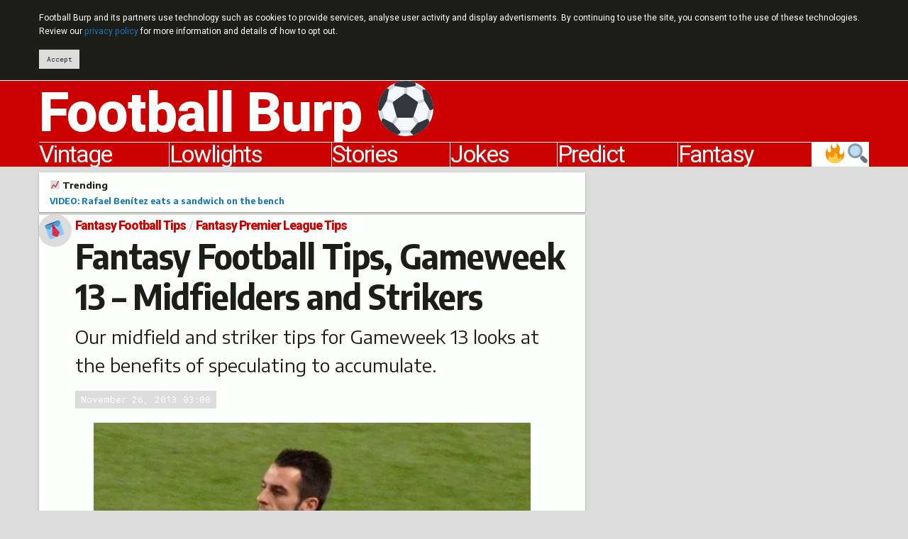

--- FILE ---
content_type: text/html; charset=UTF-8
request_url: https://footballburp.com/fantasy-football-tips/premier-league-fantasy-football/fantasy-football-tips-gameweek-13-midfielders-and-strikers/
body_size: 15684
content:
<!DOCTYPE html>
<html class="no-js" lang="en">
<head prefix="og: http://ogp.me/ns# fb: http://ogp.me/ns/fb# website: http://ogp.me/ns/website#">
<script async src="https://www.googletagmanager.com/gtag/js?id=UA-23791510-1"></script>
<script>
	window.dataLayer = window.dataLayer || [];
	function gtag(){dataLayer.push(arguments);}
	gtag('js', new Date());
	gtag('config', 'UA-23791510-1', {'site_speed_sample_rate': 100});
</script>
<meta charset="utf-8">
<meta http-equiv="x-ua-compatible" content="ie=edge">
<meta name="viewport" content="width=device-width, initial-scale=1.0">
<link rel="alternate" type="application/rss+xml" title="Football Burp feed" href="https://feeds.feedburner.com/FootballBurp">
<link rel="apple-touch-icon" sizes="180x180" href="https://i0.wp.com/footballburp.com/apple-touch-icon.png">
<link rel="icon" type="image/png" sizes="32x32" href="https://i0.wp.com/footballburp.com/favicon-32x32.png">
<link rel="icon" type="image/png" sizes="192x192" href="https://i0.wp.com/footballburp.com/android-chrome-192x192.png">
<link rel="icon" type="image/png" sizes="16x16" href="https://i0.wp.com/footballburp.com/favicon-16x16.png">
<link rel="manifest" href="https://footballburp.com/site.webmanifest">
<link rel="mask-icon" href="https://footballburp.com/safari-pinned-tab.svg" color="#cc0000">
<link rel="shortcut icon" href="https://footballburp.com/favicon.ico?v=1.1">
<meta name="apple-mobile-web-app-title" content="Football Burp">
<meta name="application-name" content="Football Burp">
<meta name="msapplication-TileColor" content="#cc0000">
<meta name="msapplication-TileImage" content="https://i0.wp.com/footballburp.com/mstile-144x144.png">
<meta name="theme-color" content="#cc0000">
<meta property="fb:page_id" content="119027001527995">
<meta name='robots' content='index, follow, max-image-preview:large, max-snippet:-1, max-video-preview:-1' />

	<!-- This site is optimized with the Yoast SEO plugin v23.5 - https://yoast.com/wordpress/plugins/seo/ -->
	<title>Fantasy Football Tips, Gameweek 13 – Midfielders and Strikers</title>
	<meta name="description" content="Our midfield and striker Fantasy Football tips for Gameweek 13 looks at the benefits of speculating to accumulate." />
	<link rel="canonical" href="https://footballburp.com/fantasy-football-tips/premier-league-fantasy-football/fantasy-football-tips-gameweek-13-midfielders-and-strikers/" />
	<meta property="og:locale" content="en_GB" />
	<meta property="og:type" content="article" />
	<meta property="og:title" content="Fantasy Football Tips, Gameweek 13 – Midfielders and Strikers" />
	<meta property="og:description" content="Our midfield and striker tips for Gameweek 13 looks at the benefits of speculating to accumulate." />
	<meta property="og:url" content="https://footballburp.com/fantasy-football-tips/premier-league-fantasy-football/fantasy-football-tips-gameweek-13-midfielders-and-strikers/" />
	<meta property="og:site_name" content="Football Burp" />
	<meta property="article:publisher" content="http://www.facebook.com/FootballBurp" />
	<meta property="article:published_time" content="2013-11-26T03:00:39+00:00" />
	<meta property="article:modified_time" content="2013-11-26T10:47:30+00:00" />
	<meta property="og:image" content="https://i0.wp.com/footballburp.com/wp-content/uploads/2013/11/alvaro-negredo.jpg?fit=640%2C535&ssl=1" />
	<meta property="og:image:width" content="640" />
	<meta property="og:image:height" content="535" />
	<meta property="og:image:type" content="image/jpeg" />
	<meta name="author" content="Jonny Abrams" />
	<meta name="twitter:card" content="summary_large_image" />
	<meta name="twitter:description" content="Our midfield and striker tips for Gameweek 13 looks at the benefits of speculating to accumulate." />
	<meta name="twitter:creator" content="@FootballBurp" />
	<meta name="twitter:site" content="@FootballBurp" />
	<meta name="twitter:label1" content="Written by" />
	<meta name="twitter:data1" content="Jonny Abrams" />
	<meta name="twitter:label2" content="Estimated reading time" />
	<meta name="twitter:data2" content="4 minutes" />
	<script type="application/ld+json" class="yoast-schema-graph">{"@context":"https://schema.org","@graph":[{"@type":"WebPage","@id":"https://footballburp.com/fantasy-football-tips/premier-league-fantasy-football/fantasy-football-tips-gameweek-13-midfielders-and-strikers/","url":"https://footballburp.com/fantasy-football-tips/premier-league-fantasy-football/fantasy-football-tips-gameweek-13-midfielders-and-strikers/","name":"Fantasy Football Tips, Gameweek 13 – Midfielders and Strikers","isPartOf":{"@id":"https://footballburp.com/#website"},"primaryImageOfPage":{"@id":"https://footballburp.com/fantasy-football-tips/premier-league-fantasy-football/fantasy-football-tips-gameweek-13-midfielders-and-strikers/#primaryimage"},"image":{"@id":"https://footballburp.com/fantasy-football-tips/premier-league-fantasy-football/fantasy-football-tips-gameweek-13-midfielders-and-strikers/#primaryimage"},"thumbnailUrl":"https://i0.wp.com/footballburp.com/wp-content/uploads/2013/11/alvaro-negredo.jpg?fit=640%2C535&ssl=1","datePublished":"2013-11-26T03:00:39+00:00","dateModified":"2013-11-26T10:47:30+00:00","author":{"@id":"https://footballburp.com/#/schema/person/5a5265ada485601b925ae01448e49593"},"description":"Our midfield and striker Fantasy Football tips for Gameweek 13 looks at the benefits of speculating to accumulate.","breadcrumb":{"@id":"https://footballburp.com/fantasy-football-tips/premier-league-fantasy-football/fantasy-football-tips-gameweek-13-midfielders-and-strikers/#breadcrumb"},"inLanguage":"en-GB","potentialAction":[{"@type":"ReadAction","target":["https://footballburp.com/fantasy-football-tips/premier-league-fantasy-football/fantasy-football-tips-gameweek-13-midfielders-and-strikers/"]}]},{"@type":"ImageObject","inLanguage":"en-GB","@id":"https://footballburp.com/fantasy-football-tips/premier-league-fantasy-football/fantasy-football-tips-gameweek-13-midfielders-and-strikers/#primaryimage","url":"https://i0.wp.com/footballburp.com/wp-content/uploads/2013/11/alvaro-negredo.jpg?fit=640%2C535&ssl=1","contentUrl":"https://i0.wp.com/footballburp.com/wp-content/uploads/2013/11/alvaro-negredo.jpg?fit=640%2C535&ssl=1","width":640,"height":535,"caption":"Álvaro Negredo... Yours for just £9.1m (Image: Leon Queeley)"},{"@type":"BreadcrumbList","@id":"https://footballburp.com/fantasy-football-tips/premier-league-fantasy-football/fantasy-football-tips-gameweek-13-midfielders-and-strikers/#breadcrumb","itemListElement":[{"@type":"ListItem","position":1,"name":"Fantasy Football Tips","item":"https://footballburp.com/fantasy-football-tips/"},{"@type":"ListItem","position":2,"name":"Fantasy Premier League Tips","item":"https://footballburp.com/fantasy-football-tips/premier-league-fantasy-football/"},{"@type":"ListItem","position":3,"name":"Fantasy Football Tips, Gameweek 13 – Midfielders and Strikers"}]},{"@type":"WebSite","@id":"https://footballburp.com/#website","url":"https://footballburp.com/","name":"Football Burp","description":"Jokes, videos, score predictions and fantasy tips.","potentialAction":[{"@type":"SearchAction","target":{"@type":"EntryPoint","urlTemplate":"https://footballburp.com/?s={search_term_string}"},"query-input":{"@type":"PropertyValueSpecification","valueRequired":true,"valueName":"search_term_string"}}],"inLanguage":"en-GB"}]}</script>
	<!-- / Yoast SEO plugin. -->


<link rel='dns-prefetch' href='//platform-api.sharethis.com' />
<link rel='dns-prefetch' href='//cdn.jsdelivr.net' />
<link rel='dns-prefetch' href='//fonts.googleapis.com' />
<link rel='dns-prefetch' href='//i0.wp.com' />
<link rel='dns-prefetch' href='//c0.wp.com' />
<link rel="alternate" type="application/rss+xml" title="Football Burp &raquo; Fantasy Football Tips, Gameweek 13 – Midfielders and Strikers Comments Feed" href="https://footballburp.com/fantasy-football-tips/premier-league-fantasy-football/fantasy-football-tips-gameweek-13-midfielders-and-strikers/feed/" />
<script type="text/javascript">
/* <![CDATA[ */
window._wpemojiSettings = {"baseUrl":"https:\/\/s.w.org\/images\/core\/emoji\/14.0.0\/72x72\/","ext":".png","svgUrl":"https:\/\/s.w.org\/images\/core\/emoji\/14.0.0\/svg\/","svgExt":".svg","source":{"concatemoji":"https:\/\/footballburp.com\/wp-includes\/js\/wp-emoji-release.min.js?ver=6.4.7"}};
/*! This file is auto-generated */
!function(i,n){var o,s,e;function c(e){try{var t={supportTests:e,timestamp:(new Date).valueOf()};sessionStorage.setItem(o,JSON.stringify(t))}catch(e){}}function p(e,t,n){e.clearRect(0,0,e.canvas.width,e.canvas.height),e.fillText(t,0,0);var t=new Uint32Array(e.getImageData(0,0,e.canvas.width,e.canvas.height).data),r=(e.clearRect(0,0,e.canvas.width,e.canvas.height),e.fillText(n,0,0),new Uint32Array(e.getImageData(0,0,e.canvas.width,e.canvas.height).data));return t.every(function(e,t){return e===r[t]})}function u(e,t,n){switch(t){case"flag":return n(e,"\ud83c\udff3\ufe0f\u200d\u26a7\ufe0f","\ud83c\udff3\ufe0f\u200b\u26a7\ufe0f")?!1:!n(e,"\ud83c\uddfa\ud83c\uddf3","\ud83c\uddfa\u200b\ud83c\uddf3")&&!n(e,"\ud83c\udff4\udb40\udc67\udb40\udc62\udb40\udc65\udb40\udc6e\udb40\udc67\udb40\udc7f","\ud83c\udff4\u200b\udb40\udc67\u200b\udb40\udc62\u200b\udb40\udc65\u200b\udb40\udc6e\u200b\udb40\udc67\u200b\udb40\udc7f");case"emoji":return!n(e,"\ud83e\udef1\ud83c\udffb\u200d\ud83e\udef2\ud83c\udfff","\ud83e\udef1\ud83c\udffb\u200b\ud83e\udef2\ud83c\udfff")}return!1}function f(e,t,n){var r="undefined"!=typeof WorkerGlobalScope&&self instanceof WorkerGlobalScope?new OffscreenCanvas(300,150):i.createElement("canvas"),a=r.getContext("2d",{willReadFrequently:!0}),o=(a.textBaseline="top",a.font="600 32px Arial",{});return e.forEach(function(e){o[e]=t(a,e,n)}),o}function t(e){var t=i.createElement("script");t.src=e,t.defer=!0,i.head.appendChild(t)}"undefined"!=typeof Promise&&(o="wpEmojiSettingsSupports",s=["flag","emoji"],n.supports={everything:!0,everythingExceptFlag:!0},e=new Promise(function(e){i.addEventListener("DOMContentLoaded",e,{once:!0})}),new Promise(function(t){var n=function(){try{var e=JSON.parse(sessionStorage.getItem(o));if("object"==typeof e&&"number"==typeof e.timestamp&&(new Date).valueOf()<e.timestamp+604800&&"object"==typeof e.supportTests)return e.supportTests}catch(e){}return null}();if(!n){if("undefined"!=typeof Worker&&"undefined"!=typeof OffscreenCanvas&&"undefined"!=typeof URL&&URL.createObjectURL&&"undefined"!=typeof Blob)try{var e="postMessage("+f.toString()+"("+[JSON.stringify(s),u.toString(),p.toString()].join(",")+"));",r=new Blob([e],{type:"text/javascript"}),a=new Worker(URL.createObjectURL(r),{name:"wpTestEmojiSupports"});return void(a.onmessage=function(e){c(n=e.data),a.terminate(),t(n)})}catch(e){}c(n=f(s,u,p))}t(n)}).then(function(e){for(var t in e)n.supports[t]=e[t],n.supports.everything=n.supports.everything&&n.supports[t],"flag"!==t&&(n.supports.everythingExceptFlag=n.supports.everythingExceptFlag&&n.supports[t]);n.supports.everythingExceptFlag=n.supports.everythingExceptFlag&&!n.supports.flag,n.DOMReady=!1,n.readyCallback=function(){n.DOMReady=!0}}).then(function(){return e}).then(function(){var e;n.supports.everything||(n.readyCallback(),(e=n.source||{}).concatemoji?t(e.concatemoji):e.wpemoji&&e.twemoji&&(t(e.twemoji),t(e.wpemoji)))}))}((window,document),window._wpemojiSettings);
/* ]]> */
</script>
<style id='wp-emoji-styles-inline-css' type='text/css'>

	img.wp-smiley, img.emoji {
		display: inline !important;
		border: none !important;
		box-shadow: none !important;
		height: 1em !important;
		width: 1em !important;
		margin: 0 0.07em !important;
		vertical-align: -0.1em !important;
		background: none !important;
		padding: 0 !important;
	}
</style>
<style id='jetpack-sharing-buttons-style-inline-css' type='text/css'>
.jetpack-sharing-buttons__services-list{display:flex;flex-direction:row;flex-wrap:wrap;gap:0;list-style-type:none;margin:5px;padding:0}.jetpack-sharing-buttons__services-list.has-small-icon-size{font-size:12px}.jetpack-sharing-buttons__services-list.has-normal-icon-size{font-size:16px}.jetpack-sharing-buttons__services-list.has-large-icon-size{font-size:24px}.jetpack-sharing-buttons__services-list.has-huge-icon-size{font-size:36px}@media print{.jetpack-sharing-buttons__services-list{display:none!important}}.editor-styles-wrapper .wp-block-jetpack-sharing-buttons{gap:0;padding-inline-start:0}ul.jetpack-sharing-buttons__services-list.has-background{padding:1.25em 2.375em}
</style>
<style id='classic-theme-styles-inline-css' type='text/css'>
/*! This file is auto-generated */
.wp-block-button__link{color:#fff;background-color:#32373c;border-radius:9999px;box-shadow:none;text-decoration:none;padding:calc(.667em + 2px) calc(1.333em + 2px);font-size:1.125em}.wp-block-file__button{background:#32373c;color:#fff;text-decoration:none}
</style>
<style id='global-styles-inline-css' type='text/css'>
body{--wp--preset--color--black: #000000;--wp--preset--color--cyan-bluish-gray: #abb8c3;--wp--preset--color--white: #ffffff;--wp--preset--color--pale-pink: #f78da7;--wp--preset--color--vivid-red: #cf2e2e;--wp--preset--color--luminous-vivid-orange: #ff6900;--wp--preset--color--luminous-vivid-amber: #fcb900;--wp--preset--color--light-green-cyan: #7bdcb5;--wp--preset--color--vivid-green-cyan: #00d084;--wp--preset--color--pale-cyan-blue: #8ed1fc;--wp--preset--color--vivid-cyan-blue: #0693e3;--wp--preset--color--vivid-purple: #9b51e0;--wp--preset--gradient--vivid-cyan-blue-to-vivid-purple: linear-gradient(135deg,rgba(6,147,227,1) 0%,rgb(155,81,224) 100%);--wp--preset--gradient--light-green-cyan-to-vivid-green-cyan: linear-gradient(135deg,rgb(122,220,180) 0%,rgb(0,208,130) 100%);--wp--preset--gradient--luminous-vivid-amber-to-luminous-vivid-orange: linear-gradient(135deg,rgba(252,185,0,1) 0%,rgba(255,105,0,1) 100%);--wp--preset--gradient--luminous-vivid-orange-to-vivid-red: linear-gradient(135deg,rgba(255,105,0,1) 0%,rgb(207,46,46) 100%);--wp--preset--gradient--very-light-gray-to-cyan-bluish-gray: linear-gradient(135deg,rgb(238,238,238) 0%,rgb(169,184,195) 100%);--wp--preset--gradient--cool-to-warm-spectrum: linear-gradient(135deg,rgb(74,234,220) 0%,rgb(151,120,209) 20%,rgb(207,42,186) 40%,rgb(238,44,130) 60%,rgb(251,105,98) 80%,rgb(254,248,76) 100%);--wp--preset--gradient--blush-light-purple: linear-gradient(135deg,rgb(255,206,236) 0%,rgb(152,150,240) 100%);--wp--preset--gradient--blush-bordeaux: linear-gradient(135deg,rgb(254,205,165) 0%,rgb(254,45,45) 50%,rgb(107,0,62) 100%);--wp--preset--gradient--luminous-dusk: linear-gradient(135deg,rgb(255,203,112) 0%,rgb(199,81,192) 50%,rgb(65,88,208) 100%);--wp--preset--gradient--pale-ocean: linear-gradient(135deg,rgb(255,245,203) 0%,rgb(182,227,212) 50%,rgb(51,167,181) 100%);--wp--preset--gradient--electric-grass: linear-gradient(135deg,rgb(202,248,128) 0%,rgb(113,206,126) 100%);--wp--preset--gradient--midnight: linear-gradient(135deg,rgb(2,3,129) 0%,rgb(40,116,252) 100%);--wp--preset--font-size--small: 13px;--wp--preset--font-size--medium: 20px;--wp--preset--font-size--large: 36px;--wp--preset--font-size--x-large: 42px;--wp--preset--spacing--20: 0.44rem;--wp--preset--spacing--30: 0.67rem;--wp--preset--spacing--40: 1rem;--wp--preset--spacing--50: 1.5rem;--wp--preset--spacing--60: 2.25rem;--wp--preset--spacing--70: 3.38rem;--wp--preset--spacing--80: 5.06rem;--wp--preset--shadow--natural: 6px 6px 9px rgba(0, 0, 0, 0.2);--wp--preset--shadow--deep: 12px 12px 50px rgba(0, 0, 0, 0.4);--wp--preset--shadow--sharp: 6px 6px 0px rgba(0, 0, 0, 0.2);--wp--preset--shadow--outlined: 6px 6px 0px -3px rgba(255, 255, 255, 1), 6px 6px rgba(0, 0, 0, 1);--wp--preset--shadow--crisp: 6px 6px 0px rgba(0, 0, 0, 1);}:where(.is-layout-flex){gap: 0.5em;}:where(.is-layout-grid){gap: 0.5em;}body .is-layout-flow > .alignleft{float: left;margin-inline-start: 0;margin-inline-end: 2em;}body .is-layout-flow > .alignright{float: right;margin-inline-start: 2em;margin-inline-end: 0;}body .is-layout-flow > .aligncenter{margin-left: auto !important;margin-right: auto !important;}body .is-layout-constrained > .alignleft{float: left;margin-inline-start: 0;margin-inline-end: 2em;}body .is-layout-constrained > .alignright{float: right;margin-inline-start: 2em;margin-inline-end: 0;}body .is-layout-constrained > .aligncenter{margin-left: auto !important;margin-right: auto !important;}body .is-layout-constrained > :where(:not(.alignleft):not(.alignright):not(.alignfull)){max-width: var(--wp--style--global--content-size);margin-left: auto !important;margin-right: auto !important;}body .is-layout-constrained > .alignwide{max-width: var(--wp--style--global--wide-size);}body .is-layout-flex{display: flex;}body .is-layout-flex{flex-wrap: wrap;align-items: center;}body .is-layout-flex > *{margin: 0;}body .is-layout-grid{display: grid;}body .is-layout-grid > *{margin: 0;}:where(.wp-block-columns.is-layout-flex){gap: 2em;}:where(.wp-block-columns.is-layout-grid){gap: 2em;}:where(.wp-block-post-template.is-layout-flex){gap: 1.25em;}:where(.wp-block-post-template.is-layout-grid){gap: 1.25em;}.has-black-color{color: var(--wp--preset--color--black) !important;}.has-cyan-bluish-gray-color{color: var(--wp--preset--color--cyan-bluish-gray) !important;}.has-white-color{color: var(--wp--preset--color--white) !important;}.has-pale-pink-color{color: var(--wp--preset--color--pale-pink) !important;}.has-vivid-red-color{color: var(--wp--preset--color--vivid-red) !important;}.has-luminous-vivid-orange-color{color: var(--wp--preset--color--luminous-vivid-orange) !important;}.has-luminous-vivid-amber-color{color: var(--wp--preset--color--luminous-vivid-amber) !important;}.has-light-green-cyan-color{color: var(--wp--preset--color--light-green-cyan) !important;}.has-vivid-green-cyan-color{color: var(--wp--preset--color--vivid-green-cyan) !important;}.has-pale-cyan-blue-color{color: var(--wp--preset--color--pale-cyan-blue) !important;}.has-vivid-cyan-blue-color{color: var(--wp--preset--color--vivid-cyan-blue) !important;}.has-vivid-purple-color{color: var(--wp--preset--color--vivid-purple) !important;}.has-black-background-color{background-color: var(--wp--preset--color--black) !important;}.has-cyan-bluish-gray-background-color{background-color: var(--wp--preset--color--cyan-bluish-gray) !important;}.has-white-background-color{background-color: var(--wp--preset--color--white) !important;}.has-pale-pink-background-color{background-color: var(--wp--preset--color--pale-pink) !important;}.has-vivid-red-background-color{background-color: var(--wp--preset--color--vivid-red) !important;}.has-luminous-vivid-orange-background-color{background-color: var(--wp--preset--color--luminous-vivid-orange) !important;}.has-luminous-vivid-amber-background-color{background-color: var(--wp--preset--color--luminous-vivid-amber) !important;}.has-light-green-cyan-background-color{background-color: var(--wp--preset--color--light-green-cyan) !important;}.has-vivid-green-cyan-background-color{background-color: var(--wp--preset--color--vivid-green-cyan) !important;}.has-pale-cyan-blue-background-color{background-color: var(--wp--preset--color--pale-cyan-blue) !important;}.has-vivid-cyan-blue-background-color{background-color: var(--wp--preset--color--vivid-cyan-blue) !important;}.has-vivid-purple-background-color{background-color: var(--wp--preset--color--vivid-purple) !important;}.has-black-border-color{border-color: var(--wp--preset--color--black) !important;}.has-cyan-bluish-gray-border-color{border-color: var(--wp--preset--color--cyan-bluish-gray) !important;}.has-white-border-color{border-color: var(--wp--preset--color--white) !important;}.has-pale-pink-border-color{border-color: var(--wp--preset--color--pale-pink) !important;}.has-vivid-red-border-color{border-color: var(--wp--preset--color--vivid-red) !important;}.has-luminous-vivid-orange-border-color{border-color: var(--wp--preset--color--luminous-vivid-orange) !important;}.has-luminous-vivid-amber-border-color{border-color: var(--wp--preset--color--luminous-vivid-amber) !important;}.has-light-green-cyan-border-color{border-color: var(--wp--preset--color--light-green-cyan) !important;}.has-vivid-green-cyan-border-color{border-color: var(--wp--preset--color--vivid-green-cyan) !important;}.has-pale-cyan-blue-border-color{border-color: var(--wp--preset--color--pale-cyan-blue) !important;}.has-vivid-cyan-blue-border-color{border-color: var(--wp--preset--color--vivid-cyan-blue) !important;}.has-vivid-purple-border-color{border-color: var(--wp--preset--color--vivid-purple) !important;}.has-vivid-cyan-blue-to-vivid-purple-gradient-background{background: var(--wp--preset--gradient--vivid-cyan-blue-to-vivid-purple) !important;}.has-light-green-cyan-to-vivid-green-cyan-gradient-background{background: var(--wp--preset--gradient--light-green-cyan-to-vivid-green-cyan) !important;}.has-luminous-vivid-amber-to-luminous-vivid-orange-gradient-background{background: var(--wp--preset--gradient--luminous-vivid-amber-to-luminous-vivid-orange) !important;}.has-luminous-vivid-orange-to-vivid-red-gradient-background{background: var(--wp--preset--gradient--luminous-vivid-orange-to-vivid-red) !important;}.has-very-light-gray-to-cyan-bluish-gray-gradient-background{background: var(--wp--preset--gradient--very-light-gray-to-cyan-bluish-gray) !important;}.has-cool-to-warm-spectrum-gradient-background{background: var(--wp--preset--gradient--cool-to-warm-spectrum) !important;}.has-blush-light-purple-gradient-background{background: var(--wp--preset--gradient--blush-light-purple) !important;}.has-blush-bordeaux-gradient-background{background: var(--wp--preset--gradient--blush-bordeaux) !important;}.has-luminous-dusk-gradient-background{background: var(--wp--preset--gradient--luminous-dusk) !important;}.has-pale-ocean-gradient-background{background: var(--wp--preset--gradient--pale-ocean) !important;}.has-electric-grass-gradient-background{background: var(--wp--preset--gradient--electric-grass) !important;}.has-midnight-gradient-background{background: var(--wp--preset--gradient--midnight) !important;}.has-small-font-size{font-size: var(--wp--preset--font-size--small) !important;}.has-medium-font-size{font-size: var(--wp--preset--font-size--medium) !important;}.has-large-font-size{font-size: var(--wp--preset--font-size--large) !important;}.has-x-large-font-size{font-size: var(--wp--preset--font-size--x-large) !important;}
.wp-block-navigation a:where(:not(.wp-element-button)){color: inherit;}
:where(.wp-block-post-template.is-layout-flex){gap: 1.25em;}:where(.wp-block-post-template.is-layout-grid){gap: 1.25em;}
:where(.wp-block-columns.is-layout-flex){gap: 2em;}:where(.wp-block-columns.is-layout-grid){gap: 2em;}
.wp-block-pullquote{font-size: 1.5em;line-height: 1.6;}
</style>
<link rel='stylesheet' id='share-this-share-buttons-sticky-css' href='https://footballburp.com/wp-content/plugins/sharethis-share-buttons/css/mu-style.css?ver=1754689218' type='text/css' media='all' />
<link rel='stylesheet' id='foundation-float-css' href='https://cdn.jsdelivr.net/npm/foundation-sites@6.6.3/dist/css/foundation-float.min.css' type='text/css' media='all' />
<link crossorigin="anonymous" rel='stylesheet' id='ubu_fonts-css' href='https://fonts.googleapis.com/css?family=Heebo:400,800%7CRoboto+Mono:400,700%7CEncode+Sans+Semi+Condensed:700%7CEncode+Sans+Semi+Expanded:400,700' type='text/css' media='all' />
<link rel='stylesheet' id='ubu_style-css' href='//footballburp.com/wp-content/themes/uburpo/css/go.css?ver=5.54' type='text/css' media='all' />
<script type="text/javascript" id="post-views-counter-frontend-js-before">
/* <![CDATA[ */
var pvcArgsFrontend = {"mode":"js","postID":13144,"requestURL":"https:\/\/footballburp.com\/wp-admin\/admin-ajax.php","nonce":"e64375f6bd","dataStorage":"cookies","multisite":false,"path":"\/","domain":""};
/* ]]> */
</script>
<script type="text/javascript" src="https://footballburp.com/wp-content/plugins/post-views-counter/js/frontend.js?ver=1.7.0" id="post-views-counter-frontend-js"></script>
<script type="text/javascript" src="//platform-api.sharethis.com/js/sharethis.js?ver=2.3.6#property=5b0b3ef960e2e90011e2869e&amp;product=sticky-buttons&amp;source=sharethis-share-buttons-wordpress" id="share-this-share-buttons-mu-js"></script>
<link rel="https://api.w.org/" href="https://footballburp.com/wp-json/" /><link rel="alternate" type="application/json" href="https://footballburp.com/wp-json/wp/v2/posts/13144" /><link rel="EditURI" type="application/rsd+xml" title="RSD" href="https://footballburp.com/xmlrpc.php?rsd" />
<meta name="generator" content="WordPress 6.4.7" />
<link rel='shortlink' href='https://footballburp.com/?p=13144' />
<link rel="alternate" type="application/json+oembed" href="https://footballburp.com/wp-json/oembed/1.0/embed?url=https%3A%2F%2Ffootballburp.com%2Ffantasy-football-tips%2Fpremier-league-fantasy-football%2Ffantasy-football-tips-gameweek-13-midfielders-and-strikers%2F" />
<link rel="alternate" type="text/xml+oembed" href="https://footballburp.com/wp-json/oembed/1.0/embed?url=https%3A%2F%2Ffootballburp.com%2Ffantasy-football-tips%2Fpremier-league-fantasy-football%2Ffantasy-football-tips-gameweek-13-midfielders-and-strikers%2F&#038;format=xml" />
<link rel="amphtml" href="https://footballburp.com/fantasy-football-tips/premier-league-fantasy-football/fantasy-football-tips-gameweek-13-midfielders-and-strikers/?amp"><link rel="icon" href="https://i0.wp.com/footballburp.com/wp-content/uploads/2018/09/android-chrome-512x512.png?fit=32%2C32&#038;ssl=1" sizes="32x32" />
<link rel="icon" href="https://i0.wp.com/footballburp.com/wp-content/uploads/2018/09/android-chrome-512x512.png?fit=192%2C192&#038;ssl=1" sizes="192x192" />
<link rel="apple-touch-icon" href="https://i0.wp.com/footballburp.com/wp-content/uploads/2018/09/android-chrome-512x512.png?fit=180%2C180&#038;ssl=1" />
<meta name="msapplication-TileImage" content="https://i0.wp.com/footballburp.com/wp-content/uploads/2018/09/android-chrome-512x512.png?fit=270%2C270&#038;ssl=1" />
</head>
<body class="post-template-default single single-post postid-13144 single-format-standard">
	<header>
		<div id="ubu-header">
			<div class="row small-collapse large-uncollapse">
				<div class="small-12 columns">
					<div data-sticky-container>
						<div data-sticky data-options="marginTop:0;" id="ubu-header-float" data-sticky-on="small">
							<h1><a href="https://footballburp.com" title="Football Burp - videos, jokes, fan banter, Twitter reaction, fantasy tips and score predictions">Football Burp &#9917;</a></h1>
							<nav role="navigation" id="ubu-nav"><ul class="menu expanded simple"><li id="ubu-discover-button"><a href="https://footballburp.com/search/" title="Search and find trending articles">&#x1f50d;&#x1f525;</a></li><li><a href="https://footballburp.com/fantasy-football-tips/premier-league-fantasy-football/" title="Fantasy Premier League tips">Fantasy</a></li><li><a href="https://footballburp.com/mystic-megson/" title="Match score predictions">Predict</a></li><li><a href="https://footballburp.com/jokes/" title="New football jokes">Jokes</a></li><li><a href="https://footballburp.com/stories/" title="Football news, videos and photos">Stories</a></li><li><a href="https://footballburp.com/lowlights/" title="Funny game highlights and fails">Lowlights</a></li><li><a href="https://footballburp.com/vintage/" title="Retro and vintage football videos">Vintage</a></li></ul></nav>
						</div>
					</div>
				</div>
			</div>
		</div>
	</header>
	<main role="main">

<div id="fb-root"></div>
<script>
window.fbAsyncInit = function() {
	FB.init({
		appId: '117077978398540',
		xfbml: true,
		version: 'v2.4'
	});
};
(function(d, s, id){
	var js, fjs = d.getElementsByTagName(s)[0];
	if (d.getElementById(id)) {return;}
	js = d.createElement(s); js.id = id;
	js.src = "//connect.facebook.net/en_US/sdk.js";
	fjs.parentNode.insertBefore(js, fjs);
}(document, 'script', 'facebook-jssdk'));
</script>
<script>
/* <![CDATA[ */
$(document).ready(function() {
	$('#ubu-article-content iframe, #ubu-article-content object').each(function() {
		if (!$(this).parent().is('.columns')) {
			$(this).unwrap();
			if (!$(this).parent().is('.columns')) {
				$(this).unwrap();
			}
		}
		var s = $(this).attr('src');
		var t = $(this).attr('title');
		if (s !== undefined && t != 'Embedded Tweet' && t != 'Twitter Tweet' && t != 'Audioboo player') {
			if (s.indexOf('embed.gettyimages.com') != -1 || s.indexOf('.vimeo') != -1 || s.indexOf('.kiwi.kz') != -1 || s.indexOf('.indavideo.hu') != -1 || s.indexOf('ooyala.com') != -1) {
				$(this).wrap('<div class="responsive-embed widescreen"></div>');
			} else {
				$(this).removeAttr('style').removeClass().wrap('<div class="responsive-embed"></div>');
			}
		}
	});
});
function responsiveGetty() {
  try {
    var iframes = document.getElementsByTagName('iframe');
    var crHeight = 0;var picHeight = 0;var picRatio = 0;var newHeight = 0;
    for (var i = 0; i < iframes.length; ++i) {
      if (iframes[i].src.indexOf('//embed.gettyimages.com') != -1) {
        eachIframe = iframes[i];
        picHeight = eachIframe.height - crHeight;
        picRatio =  picHeight / eachIframe.width;
				newHeight = (picRatio * eachIframe.offsetWidth) + crHeight;
				if (newHeight < eachIframe.height) {
	        eachIframe.style.width = '100%';
	        eachIframe.style.height = newHeight + 'px';
      	} else {
	        eachIframe.style.width = '100%';
	        eachIframe.style.height = eachIframe.height + 'px';
      	}
      }
    }
  } catch(e) {}
}
$(window).on('load resize',function(){responsiveGetty();}).resize();
function responsiveUnshortcoded() {
  try {
		$('#ubu-article-content object.OoyalaVideoPlayer').each(function() {
			$(this).unwrap();
			if ($(this).parent().is('p')) {
				$(this).unwrap();
			}
			$(this).wrap('<div class="responsive-embed widescreen"></div>');
		});
  } catch(e) {}
}
$(window).on('load',function(){responsiveUnshortcoded();});
/* ]]> */
</script><div id="ubu-no-title-spacing">
	<div class="row small-collapse large-uncollapse">
		<div class="small-12 large-4 columns large-push-8" data-sticky-container>
			<div id="ubu-sidebar" class="sticky" data-sticky data-anchor="ubu-article" data-sticky-on="large" data-margin-bottom=0>
				<div id="ubu-sidebar-ad" class="ubu-ad">
					<div>
<script async src="//pagead2.googlesyndication.com/pagead/js/adsbygoogle.js"></script>
<!-- Football Burp v3 responsive article sidebar -->
<ins class="adsbygoogle ubu-adsense-slot-sticky"
	style="display:inline-block"
	data-full-width-responsive="true"
	data-ad-client="ca-pub-1659506378918220"
	data-ad-slot="5276870706"></ins>
<script>
(adsbygoogle = window.adsbygoogle || []).push({});
</script>
					</div>
				</div>
			</div>
		</div>
		<div class="small-12 large-8 columns large-pull-4">
			<div id="ubu-article">
<aside><div id="ubu-trending"><div id="ubu-trending-inner" class="ubu-shadow"><div class="row"><div class="small-12 columns"><h5><a href="https://footballburp.com/search" title="Browse popular articles">&#x1f4c8; Trending</a></h5><p><a href="https://footballburp.com/stories/video-rafael-benitez-eats-a-sandwich-on-the-bench/">VIDEO: Rafael Benítez eats a sandwich on the bench</a></p></div></div></div></div></aside>

				<article>
					<div class="ubu-shadow">
						<header>
							<div id="ubu-article-head" class="row small-collapse">
<div class="small-12 columns">
									<div id="ubu-article-title-card" class="media-object ubu-card">
										<div class="media-object-section">
											<span class="badge">&#x1f454;</span>
										</div>
										<div class="media-object-section ubu-card-content">
<nav aria-label="You are here:" role="navigation"><ul class="breadcrumbs" itemscope itemtype="http://schema.org/BreadcrumbList"><li itemprop="itemListElement" itemscope itemtype="http://schema.org/ListItem"><a href="https://footballburp.com/fantasy-football-tips/" itemscope itemtype="http://schema.org/Thing" itemprop="item"><span itemprop="name">Fantasy Football Tips</span></a><meta itemprop="position" content="1"></li><li itemprop="itemListElement" itemscope itemtype="http://schema.org/ListItem"><span class="show-for-sr">Current: </span><a href="https://footballburp.com/fantasy-football-tips/premier-league-fantasy-football/" itemscope itemtype="http://schema.org/Thing" itemprop="item"><span itemprop="name">Fantasy Premier League Tips</span></a><meta itemprop="position" content="2"></li></ul></nav><h1>Fantasy Football Tips, Gameweek 13 – Midfielders and Strikers</h1><p id="ubu-excerpt">Our midfield and striker tips for Gameweek 13 looks at the benefits of speculating to accumulate.</p><div id="ubu-article-labels"><span class="label time"><time datetime="2013-11-26 03:00">November 26, 2013 03:00</time></span></div>
										</div>
									</div>
								</div>
							</div>
						</header>
						<section>
							<div class="row small-collapse" id="ubu-article-content">
								<div class="small-12 columns">
<figure id="attachment_13147" aria-describedby="caption-attachment-13147" class="wp-caption aligncenter"><img fetchpriority="high" decoding="async" src="https://i0.wp.com/footballburp.com/wp-content/uploads/2013/11/alvaro-negredo.jpg?resize=640%2C535&#038;strip=all" alt="Álvaro Negredo, one of our Fantasy Football tips for Gameweek 13" width="640" height="535" class="size-full wp-image-13147" srcset="https://i0.wp.com/footballburp.com/wp-content/uploads/2013/11/alvaro-negredo.jpg?w=640&amp;ssl=1 640w, https://i0.wp.com/footballburp.com/wp-content/uploads/2013/11/alvaro-negredo.jpg?resize=150%2C125&amp;ssl=1 150w, https://i0.wp.com/footballburp.com/wp-content/uploads/2013/11/alvaro-negredo.jpg?resize=440%2C367&amp;ssl=1 440w, https://i0.wp.com/footballburp.com/wp-content/uploads/2013/11/alvaro-negredo.jpg?resize=55%2C45&amp;ssl=1 55w" sizes="(max-width: 640px) 100vw, 640px" data-recalc-dims="1" /><figcaption id="caption-attachment-13147" class="wp-caption-text">Álvaro Negredo&#8230; Yours for just £9.1m (Image: <a href="http://www.flickr.com/people/77277018@N07" title="Leon Queeley - Flickr" target="_blank">Leon Queeley</a>)</figcaption></figure>
<p>Yesterday we granted you <a href="http://footballburp.com/magazine/fantasy-football-tips-gameweek-13-goalkeeper-and-defence/" title="Fantasy Football Tips, Gameweek 13 – Goalkeeper and Defence">our goalkeeping and defensive Fantasy Football Tips for Gameweek 13</a>, so following that up with our midfield and striker tips seems to be in order.</p>
<p>Just remember that we can&#8217;t predict this weekend&#8217;s events with 100 per cent certainty, so there is a wee bit of a chance – just a wee one – that our Fantasy Football tips might not change your life.</p>
<p>Said tips are based on the <a href="http://fantasy.premierleague.com/" title="Fantasy Premier League" target="_blank">official Premier League version of the game</a>, but the principles should apply across the board.</p>
<p>Now let&#8217;s do this thing&#8230;</p>
<h3>Fantasy Football Tips, Gameweek 13 – Midfielders</h3>
<p>With two goals and an assist in Manchester City&#8217;s 6-0 thrashing of Tottenham Hotspur, Jesús Navas was the midfield revelation of Gameweek 12.</p>
<p>City look indomitable at the Etihad, where this weekend they shall &#8216;entertain&#8217; Swansea City &#8211; so, you know, you might want to think about taking a punt on the Spanish winger.</p>
<p>Navas can be had for £8.1m, which may not be a bargain but could be viewed as such if you happen to be one of the many with Yaya Touré in your team.</p>
<p>The £9.6m Ivorian may be riding high in terms of points but that&#8217;s mostly due to his four goals in the opening six matches.</p>
<p>In six subsequent games, Touré has managed only one goal and one assist from what looks to be a relatively deep-lying role.</p>
<p>You might see what we&#8217;re getting at &#8211; bring in Navas for Touré, save yourself £1.5m to upgrade another part of your squad.</p>
<p>Chelsea are maddeningly inconsistent but it&#8217;s hard to ignore Eden Hazard, Oscar and Frank Lampard all racking up double-figure points tallies from Saturday&#8217;s 3-0 win at West Ham United.</p>
<p>The former two are regular goal-scorers/assist-makers and therefore worthy of their respective £9.3m and £9.1m transfer fees.</p>
<p>At £7.5m, Lampard is worth keeping an eye on &#8211; he took a while to get going last season then hit a run of supreme goal-scoring form, so his brace against his old side could be the start of another.</p>
<p>Oh, and Arsenal sensation Aaron Ramsey may have been relatively quiet against Southampton, but he&#8217;s bound to score against his old side Cardiff City this weekend.</p>
<p>Football just seems to work like that. Ask West Ham.</p>
<h3>Fantasy Football Tips, Gameweek 13 – Strikers</h3>
<p>Manchester City pair Sergio Agüero (£11.9m) and Álvaro Negredo (£9.1m) are in devastating form, and we see no reason why this shouldn&#8217;t continue at home to Swansea.</p>
<p>Ditto Liverpool duo Luis Suárez (£12.1m) and Daniel Sturridge (£9.7m), who go to a Hull City side that lost at home to struggling Crystal Palace on Saturday.</p>
<p>Both partnerships look capable of setting each other up for goals, which is a right old throwback after years of lone strikers.</p>
<p>Either Agüero or Suárez should be your captain for this weekend, we reckon &#8211; remember, captains get double points so two or three goal hauls will take you a long way.</p>
<p>Loïc Rémy scored for a third successive game in Newcastle United&#8217;s 2-1 win over Norwich City, and you might back him to make it four at home to West Bromwich Albion.</p>
<p>Underestimate the Baggies at your peril, though, for they won at Old Trafford and by all rights <a href="http://footballburp.com/news/west-brom-reminded-of-their-place-as-brave-referee-restores-order/" title="West Brom reminded of their place as brave referee restores order">should have done so at Stamford Bridge</a> as well.</p>
<p>We&#8217;d apply similar caution to Arsenal&#8217;s Olivier Giroud, who scored twice at home to Southampton on Saturday but might not find a trip to Cardiff City so straightforward.</p>
<p>Similarly, Everton&#8217;s Romelu Lukaku scored twice against Liverpool but might find himself more effectively shackled by Stoke City&#8217;s more physical defenders.</p>
<p>By the way, don&#8217;t be afraid of forfeiting four points in order to make an extra transfer, as long as it&#8217;s one you have confidence in.</p>
<p>Your new acquisition might go on to earn more points than that in his first game alone, so don&#8217;t hang on to out-of-form players just to avoid dropping points &#8211; ironically, this could wind up costing you.</p>
<p>Sometimes it pays to speculate to accumulate. Just be careful &#8211; we gave up eight points to be able to afford Robin van Persie, and he missed out through injury.</p>
<p>Make late decisions if at all possible.</p>
<p><strong>NOW:</strong> check out <a href="http://footballburp.com/magazine/fantasy-football-tips-gameweek-13-goalkeeper-and-defence/" title="Fantasy Football Tips, Gameweek 13 – Goalkeeper and Defence">our goalkeeping and defensive Fantasy Football tips for Gameweek 13!</a></p>
									<aside><a href="http://burp.to/weekly" class="button" id="subscribe" rel="noopener" target="_blank">&#x1f4e7; Sign up for our weekly email</a></aside>
								</div>
							</div>
						</section>
					</div>
				</article>
				<aside id="ubu-more-options">
					<div class="row small-collapse">
						<div class="small-12 columns ubu-ad-inarticle">
<div class="ubu-ad"><div class="ubu-shadow">

<ins class="adsbygoogle"
     style="display:block"
     data-ad-client="ca-pub-1659506378918220"
     data-ad-slot="2881807502"
     data-ad-format="horizontal"></ins>
<script>
(adsbygoogle = window.adsbygoogle || []).push({});
</script>
</div></div>
						</div>
					</div>
<div class="row ubu-shadow" id="ubu-article-comments"><div class="small-12 columns"><div id="ubu-article-disqus">
<div id="disqus_thread"></div>
</div></div></div><div class="row small-collapse"><div class="small-12 columns">
<section><div class="media-object ubu-card ubu-card-text-epl"><a href="https://footballburp.com/fantasy-football-tips/premier-league-fantasy-football/" class="media-object-section ubu-card-img" style="background-image:url('https://i0.wp.com/footballburp.com/wp-content/themes/uburpo/img/fantasy-football-sharing.jpg?fit=400%2C400&strip=all')"><span class="badge">&#x1f454;</span></a><div class="media-object-section ubu-card-content"><header><h1 style="background:#00FF87"><a href="https://footballburp.com/fantasy-football-tips/premier-league-fantasy-football/" title="FPL tips and transfer suggestions for the upcoming Gameweek">Fantasy Premier League tips for the next Gameweek are available now</a></h1></header></div></div></section></div></div>
<section><div class="media-object ubu-card ubu-card-text-light"><a href="https://footballburp.com/mystic-megson/premier-league-tips/" class="media-object-section ubu-card-img" style="background-image:url('https://i0.wp.com/footballburp.com/wp-content/themes/uburpo/img/mystic-megson-x2.jpg?fit=600%2C400&strip=all')"><span class="badge">&#x1f914;</span></a><div class="media-object-section ubu-card-content"><header><h1 style="background:#3F1052"><a href="https://footballburp.com/mystic-megson/premier-league-tips/">Mystic Megson predicts the Premier League</a></h1></header></div></div></section>
<section><div class="media-object ubu-card ubu-card-text-white"><a href="https://footballburp.com/mystic-megson/super-6-tips/" class="media-object-section ubu-card-img" style="background-image:url('https://i0.wp.com/footballburp.com/wp-content/themes/uburpo/img/mystic-megson-x2.jpg?fit=600%2C400&strip=all')"><span class="badge">&#x1f914;</span></a><div class="media-object-section ubu-card-content"><header><h1 style="background:#DB5352"><a href="https://footballburp.com/mystic-megson/super-6-tips/">Play Super 6 with Mystic Megson</a></h1></header></div></div></section>
<section><div class="media-object ubu-card ubu-card-text-white"><a href="https://footballburp.com/mystic-megson/championship-tips/" class="media-object-section ubu-card-img" style="background-image:url('https://i0.wp.com/footballburp.com/wp-content/themes/uburpo/img/mystic-megson-x2.jpg?fit=600%2C400&strip=all')"><span class="badge">&#x1f914;</span></a><div class="media-object-section ubu-card-content"><header><h1 style="background:#001489"><a href="https://footballburp.com/mystic-megson/championship-tips/">Mystic Megson predicts the score of every Championship game</a></h1></header></div></div></section>
						<div class="row large-collapse">
							<div class="small-12 columns">
								<h5 class="ubu-pale-header">New</h5>
							</div>
						</div>
						<div class="row small-collapse medium-uncollapse large-collapse">
							<div class="small-12 columns">
								<div id="ubu-articles">

	<article><div class="media-object ubu-card"><a href="https://footballburp.com/stories/video-tampico-madero-player-falls-down-trench-in-game-against-leones-negros/" class="media-object-section ubu-card-img" style="background-image:url('https://i0.wp.com/footballburp.com/wp-content/uploads/2021/07/Tampico-Madero-player-falls-down-trench.jpg?strip=all&ssl=1')"><span class="badge">&#x1f4fa;</span></a><div class="media-object-section ubu-card-content"><header><h1><a href="https://footballburp.com/stories/video-tampico-madero-player-falls-down-trench-in-game-against-leones-negros/" class="norm">VIDEO: Tampico Madero player falls down trench beside pitch during game against Leones Negros</a></h1><div class="ubu-card-labels"><span class="label">&#x1f525;</span><a href="https://footballburp.com/team/tampico-madero/" class="label team" title="More Tampico Madero">Tampico Madero</a></div></header></div></div></article>
	<article><div class="media-object ubu-card"><a href="https://footballburp.com/stories/robin-van-persie-wishes-good-luck-to-lookalike-barcelona-player-riqui-puig/" class="media-object-section ubu-card-img" style="background-image:url('https://i0.wp.com/footballburp.com/wp-content/uploads/2021/07/robin-van-persie-playing-for-man-utd.jpg?strip=all&ssl=1')"><span class="badge">&#x1f4fa;</span></a><div class="media-object-section ubu-card-content"><header><h1><a href="https://footballburp.com/stories/robin-van-persie-wishes-good-luck-to-lookalike-barcelona-player-riqui-puig/" class="norm">Robin van Persie wishes good luck to lookalike Barcelona player Riqui Puig</a></h1><div class="ubu-card-labels"><span class="label">&#x1f525;</span><a href="https://footballburp.com/team/barcelona/" class="label team" title="More Barcelona">Barcelona</a><a href="https://footballburp.com/team/feyenoord-rotterdam/" class="label team" title="More Feyenoord Rotterdam">Feyenoord Rotterdam</a></div></header></div></div></article><aside><div class="clearfix" id="ubu-simple-follow-buttons"><div id="ubu-simple-facebook-button" class="ubu-shadow"><a href="http://facebook.com/FootballBurp" target="_blank">Like Football Burp on Facebook</a></div><div id="ubu-simple-twitter-button" class="ubu-shadow"><a href="http://twitter.com/intent/follow?screen_name=FootballBurp" target="_blank">Follow us on Twitter</a></div></div></aside>
	<article><div class="media-object ubu-card"><a href="https://footballburp.com/stories/video-pitch-invader-chased-by-stewards-in-friendly-at-farsley-celtic/" class="media-object-section ubu-card-img" style="background-image:url('https://i0.wp.com/footballburp.com/wp-content/uploads/2021/07/pitch-invader-at-friendly-between-Farsley-Celtic-and-Halifax-Town.jpg?strip=all&ssl=1')"><span class="badge">&#x1f4fa;</span></a><div class="media-object-section ubu-card-content"><header><h1><a href="https://footballburp.com/stories/video-pitch-invader-chased-by-stewards-in-friendly-at-farsley-celtic/" class="norm">VIDEO: Pitch invader chased by stewards during pre-season friendly at Farsley Celtic</a></h1><div class="ubu-card-labels"><span class="label">&#x1f525;</span><a href="https://footballburp.com/team/farsley-celtic/" class="label team" title="More Farsley Celtic">Farsley Celtic</a><a href="https://footballburp.com/team/halifax-town/" class="label team" title="More Halifax Town">Halifax Town</a></div></header></div></div></article><article>
	<div class="ubu-card ubu-video-article">
		<div class="row small-collapse">
			<div class="small-12 columns">
				<div class="media-object">
					<div class="media-object-section">
						<span class="badge">&#x1f4f9;</span>
					</div>
					<div class="media-object-section">
						<h1>SønderjyskE&#8217;s Emil Holm boots free kick over the top of the stand in Danish Superliga clash</h1>
					</div>
				</div>
			</div>
		</div>
<div class="row small-collapse"><div class="small-12 columns"><div class="ubu-video"></div></div></div>		<div class="row">
			<div class="small-12 columns">
<a href="http://burp.to/9rh" class="label link float-right corner">&#128279;</a><div class="ubu-video-card-labels"><a href="https://footballburp.com/team/sonderjyske/" class="label team" title="More SønderjyskE">SønderjyskE</a></div>			</div>
		</div>
	</div>
</article>
<article>
	<div class="ubu-card ubu-video-article">
		<div class="row small-collapse">
			<div class="small-12 columns">
				<div class="media-object">
					<div class="media-object-section">
						<span class="badge">&#x1f4f9;</span>
					</div>
					<div class="media-object-section">
						<h1>Colorado Rapids goalkeeper lets back pass through his legs for own goal in defeat at Real Salt Lake</h1>
					</div>
				</div>
			</div>
		</div>
<div class="row small-collapse"><div class="small-12 columns"><div class="ubu-video"></div></div></div>		<div class="row">
			<div class="small-12 columns">
<a href="http://burp.to/9rg" class="label link float-right corner">&#128279;</a><div class="ubu-video-card-labels"><a href="https://footballburp.com/team/colorado-rapids/" class="label team" title="More Colorado Rapids">Colorado Rapids</a><a href="https://footballburp.com/team/real-salt-lake/" class="label team" title="More Real Salt Lake">Real Salt Lake</a></div>			</div>
		</div>
	</div>
</article>

<div class="ubu-ad"><div>
<ins class="adsbygoogle"
     style="display:block"
     data-ad-format="fluid"
     data-ad-layout-key="-fv+64+31-d5+c4"
     data-ad-client="ca-pub-1659506378918220"
     data-ad-slot="4220869742"></ins>
<script>
     (adsbygoogle = window.adsbygoogle || []).push({});
</script>
</div></div>
	<article><div class="media-object ubu-card"><a href="https://footballburp.com/stories/video-young-pitch-invader-gets-shirt-signed-before-corner-in-dortmund-friendly/" class="media-object-section ubu-card-img" style="background-image:url('https://i0.wp.com/footballburp.com/wp-content/uploads/2021/07/child-pitch-invader-at-dortmund-friendly.jpg?strip=all&ssl=1')"><span class="badge">&#x1f4fa;</span></a><div class="media-object-section ubu-card-content"><header><h1><a href="https://footballburp.com/stories/video-young-pitch-invader-gets-shirt-signed-before-corner-in-dortmund-friendly/" class="norm">VIDEO: Young pitch invader gets his shirt signed before corner is taken in Borussia Dortmund pre-season friendly</a></h1><div class="ubu-card-labels"><span class="label">&#x1f525;</span><a href="https://footballburp.com/team/athletic-bilbao/" class="label team" title="More Athletic Bilbao">Athletic Bilbao</a><a href="https://footballburp.com/team/borussia-dortmund/" class="label team" title="More Borussia Dortmund">Borussia Dortmund</a></div></header></div></div></article><article>
	<div class="ubu-card ubu-video-article">
		<div class="row small-collapse">
			<div class="small-12 columns">
				<div class="media-object">
					<div class="media-object-section">
						<span class="badge">&#x1f4f9;</span>
					</div>
					<div class="media-object-section">
						<h1>German players bump into each other in 4-2 defeat to Brazil at Tokyo 2020 Olympics</h1>
					</div>
				</div>
			</div>
		</div>
<div class="row small-collapse"><div class="small-12 columns"><div class="ubu-video"></div></div></div>		<div class="row">
			<div class="small-12 columns">
<a href="http://burp.to/9rf" class="label link float-right corner">&#128279;</a><div class="ubu-video-card-labels"><a href="https://footballburp.com/team/brazil/" class="label team" title="More Brazil">Brazil</a><a href="https://footballburp.com/team/germany/" class="label team" title="More Germany">Germany</a></div>			</div>
		</div>
	</div>
</article>
<article>
	<div class="ubu-card ubu-video-article">
		<div class="row small-collapse">
			<div class="small-12 columns">
				<div class="media-object">
					<div class="media-object-section">
						<span class="badge">&#x1f4f9;</span>
					</div>
					<div class="media-object-section">
						<h1>Inter Allies&#8217; Ibrahim Hashmi Musa deliberately passes ball beyond his own goalkeeper in heavy defeat</h1>
					</div>
				</div>
			</div>
		</div>
<div class="row small-collapse"><div class="small-12 columns"><div class="ubu-video"></div></div></div>		<div class="row">
			<div class="small-12 columns">
<a href="http://burp.to/9re" class="label link float-right corner">&#128279;</a><div class="ubu-video-card-labels"><a href="https://footballburp.com/team/ashanti-gold/" class="label team" title="More Ashanti Gold">Ashanti Gold</a><a href="https://footballburp.com/team/international-allies/" class="label team" title="More International Allies">International Allies</a></div>			</div>
		</div>
	</div>
</article>

	<article><div class="media-object ubu-card"><a href="https://footballburp.com/stories/video-match-ball-delivered-to-ref-in-food-delivery-bag-in-ecuadorian-league/" class="media-object-section ubu-card-img" style="background-image:url('https://i0.wp.com/footballburp.com/wp-content/uploads/2021/07/match-ball-delivered-to-ref-in-food-delivery-bag-in-Ecuador.jpg?strip=all&ssl=1')"><span class="badge">&#x1f4fa;</span></a><div class="media-object-section ubu-card-content"><header><h1><a href="https://footballburp.com/stories/video-match-ball-delivered-to-ref-in-food-delivery-bag-in-ecuadorian-league/" class="norm">VIDEO: Match ball delivered to referee in food delivery bag in Ecuadorian league game</a></h1><div class="ubu-card-labels"><span class="label">&#x1f525;</span><a href="https://footballburp.com/team/barcelona-sc/" class="label team" title="More Barcelona SC">Barcelona SC</a><a href="https://footballburp.com/team/emelec/" class="label team" title="More Emelec">Emelec</a></div></header></div></div></article>
							</div>
						</div>
					</div>
				</aside>
			</div>
		</div>
	</div>
</div>
<script type="text/javascript">
/* <![CDATA[ */
$(function() {
	$('#ubu-article-disqus').hide();
	var m = '<a class="button expanded ubu-shadow">&#x1f5e3; Show comments</a>';
	$('#ubu-article-comments>div').append(m);
	$('#ubu-article-comments>div .button').click(function(){
		$(this).hide();
		$('#ubu-article-disqus').show();
		DISQUS.reset({
      reload: true,
      config: disqus_config
    });
	});
});
/* ]]> */
</script>

</main>
<div id="ubu-footer-container">
	<footer>
		<div class="row small-collapse medium-uncollapse">
			<div class="small-12 columns" data-sticky-container>
	  		<div class="sticky" data-sticky data-stick-to="bottom" data-options="marginTop:0;marginBottom:0;" style="width:100%" data-margin-bottom=0 data-sticky-on="small" data-check-every=-1 data-margin-top=0>
		  		<div id="ubu-footer">
						<div class="row small-collapse">
							<div class="small-3 medium-6 columns">
								<p class="blog-info"><a href="http://footballburp.com">Football Burp</a></p>
							</div>
							<div class="small-9 medium-6 columns">
								<p class="text-right blog-credits"><a href="https://footballburp.com/copyright-notice/" rel="nofollow">&copy; 2022</a> <a href="https://footballburp.com/privacy-policy/" rel="nofollow">Privacy</a> <a href="https://footballburp.com/terms-and-conditions/" rel="nofollow">Terms</a> <a href="https://footballburp.com/disclaimer/" rel="nofollow">Disclaimer</a></p>
							</div>
						</div>
					</div>
				</div>
			</div>
		</div>
	</footer>
</div>
		<script type="text/javascript">
		var infiniteScroll = {"settings":{"id":"ubu-articles","ajaxurl":"https:\/\/footballburp.com\/?infinity=scrolling","type":"scroll","wrapper":true,"wrapper_class":"infinite-wrap","footer":"ubu-nav","click_handle":"1","text":"More Posts","totop":"Scroll back to top","currentday":"26.11.13","order":"DESC","scripts":[],"styles":[],"google_analytics":false,"offset":1,"history":{"host":"footballburp.com","path":"\/fantasy-football-tips\/premier-league-fantasy-football\/fantasy-football-tips-gameweek-13-midfielders-and-strikers\/page\/%d\/","use_trailing_slashes":true,"parameters":""},"query_args":{"posts_per_page":9,"ignore_sticky_posts":true,"paged":1,"no_found_rows":true,"post_type":"post","category__not_in":[528,4,512,913,511,509,764,507,915,505,501,674,498,762,49,3,997,998],"post__not_in":[13144,13142],"error":"","m":"","p":0,"post_parent":"","subpost":"","subpost_id":"","attachment":"","attachment_id":0,"name":"","pagename":"","page_id":0,"second":"","minute":"","hour":"","day":0,"monthnum":0,"year":0,"w":0,"category_name":"","tag":"","cat":"","tag_id":"","author":"","author_name":"","feed":"","tb":"","meta_key":"","meta_value":"","preview":"","s":"","sentence":"","title":"","fields":"","menu_order":"","embed":"","category__in":[],"category__and":[],"post__in":[],"post_name__in":[],"tag__in":[],"tag__not_in":[],"tag__and":[],"tag_slug__in":[],"tag_slug__and":[],"post_parent__in":[],"post_parent__not_in":[],"author__in":[],"author__not_in":[],"search_columns":[],"suppress_filters":false,"cache_results":true,"update_post_term_cache":true,"update_menu_item_cache":false,"lazy_load_term_meta":true,"update_post_meta_cache":true,"nopaging":false,"comments_per_page":"50","order":"DESC"},"query_before":"2026-01-16 19:59:31","last_post_date":"2021-07-17 21:41:57","body_class":"infinite-scroll neverending","loading_text":"Loading new page"}};
		</script>
				<div id="infinite-footer">
			<div class="container">
				<div class="blog-info">
					<a id="infinity-blog-title" href="https://footballburp.com/" rel="home">
						Football Burp					</a>
				</div>
				<div class="blog-credits">
					<a href="https://footballburp.com/copyright-notice/" rel="nofollow">&copy; 2022</a> <a href="https://footballburp.com/privacy-policy/" rel="nofollow">Privacy</a> <a href="https://footballburp.com/terms-and-conditions/" rel="nofollow">Terms</a> <a href="https://footballburp.com/disclaimer/" rel="nofollow">Disclaimer</a>				</div>
			</div>
		</div><!-- #infinite-footer -->
		<script type="text/javascript" src="https://c0.wp.com/p/jetpack/13.6.1/_inc/build/infinite-scroll/infinity.min.js" id="the-neverending-homepage-js"></script>
<script type="text/javascript" id="disqus_count-js-extra">
/* <![CDATA[ */
var countVars = {"disqusShortname":"footballburp"};
/* ]]> */
</script>
<script type="text/javascript" src="https://footballburp.com/wp-content/plugins/disqus-comment-system/public/js/comment_count.js?ver=3.1.4" id="disqus_count-js"></script>
<script type="text/javascript" id="disqus_embed-js-extra">
/* <![CDATA[ */
var embedVars = {"disqusConfig":{"integration":"wordpress 3.1.4 6.4.7"},"disqusIdentifier":"13144 http:\/\/footballburp.com\/?p=13144","disqusShortname":"footballburp","disqusTitle":"Fantasy Football Tips, Gameweek 13 \u2013 Midfielders and Strikers","disqusUrl":"https:\/\/footballburp.com\/fantasy-football-tips\/premier-league-fantasy-football\/fantasy-football-tips-gameweek-13-midfielders-and-strikers\/","postId":"13144"};
/* ]]> */
</script>
<script type="text/javascript" src="https://footballburp.com/wp-content/plugins/disqus-comment-system/public/js/comment_embed.js?ver=3.1.4" id="disqus_embed-js"></script>
<script type="text/javascript" src="https://cdn.jsdelivr.net/npm/jquery@3.5.1/dist/jquery.min.js" id="jquery-js"></script>
<script type="text/javascript" src="https://cdn.jsdelivr.net/combine/npm/what-input@5.2.10/dist/what-input.min.js,npm/lazysizes@5.2.2,npm/lazysizes@5.2.2/plugins/twitter/ls.twitter.js,npm/foundation-sites@6.6.3/dist/js/foundation.min.js" id="ubu-combo-js"></script>
		<script type="text/javascript">
			(function() {
				var extend = function(out) {
					out = out || {};

					for (var i = 1; i < arguments.length; i++) {
						if (!arguments[i])
						continue;

						for (var key in arguments[i]) {
						if (arguments[i].hasOwnProperty(key))
							out[key] = arguments[i][key];
						}
					}

					return out;
				};
				extend( window.infiniteScroll.settings.scripts, ["post-views-counter-frontend","share-this-share-buttons-mu","the-neverending-homepage","disqus_count","disqus_embed","jquery","ubu-combo"] );
				extend( window.infiniteScroll.settings.styles, ["wp-emoji-styles","videopress-video-style","jetpack-sharing-buttons-style","classic-theme-styles","global-styles","share-this-share-buttons-sticky","foundation-float","ubu_fonts","ubu_style","core-block-supports-duotone"] );
			})();
		</script>
				<span id="infinite-aria" aria-live="polite"></span>
		<script type="text/javascript">
/* <![CDATA[ */
$(document).foundation();
window.lazySizesConfig = window.lazySizesConfig || {};window.lazySizesConfig.expFactor = 6;lazySizesConfig.loadMode = 1;
function ubu_getCookie(cname){var name = cname + "=";var ca = document.cookie.split(';');for(var i = 0; i < ca.length; i++){var c = ca[i];while (c.charAt(0) == ' '){c = c.substring(1);}if (c.indexOf(name) == 0){return c.substring(name.length, c.length);}}return "";}function ubu_checkCookie(){var c = ubu_getCookie("footballburp_consent");if (c == ""){var d = new Date();d.setTime(d.getTime() + 31536000);var expires = "expires="+d.toUTCString();document.cookie = "footballburp_consent=consented;" + expires + ";path=/;domain=footballburp.com";$("body").prepend('<aside><div id="ubu-consent"><div class="row"><div class="small-12 columns"><p>Football Burp and its partners use technology such as cookies to provide services, analyse user activity and display advertisments.  By continuing to use the site, you consent to the use of these technologies.  Review our <a href="https://footballburp.com/privacy-policy/" rel="nofollow">privacy policy</a> for more information and details of how to opt out.</p><p><a class="button tiny" style="margin-bottom:0">Accept</a></p></div></div></div></aside>');$("#ubu-consent .button").click(function(){$("#ubu-consent").parent().hide();});$('#ubu-header-float').foundation('_calc', true);}}ubu_checkCookie();
$(document).ready(function(){$(document).on('keydown',function(e){var ubu_next_link = $('#ubu-next-link .ubu-card header a');if (ubu_next_link.length > 0){if (e.which == 39){window.location.href = ubu_next_link.attr('href');}}});});
/* ]]> */
</script><script async src="//pagead2.googlesyndication.com/pagead/js/adsbygoogle.js"></script>
</body>
</html>

--- FILE ---
content_type: text/html; charset=UTF-8
request_url: https://footballburp.com/wp-admin/admin-ajax.php
body_size: -189
content:
{"post_id":13144,"counted":false,"storage":[],"type":"post"}

--- FILE ---
content_type: text/html; charset=utf-8
request_url: https://www.google.com/recaptcha/api2/aframe
body_size: 267
content:
<!DOCTYPE HTML><html><head><meta http-equiv="content-type" content="text/html; charset=UTF-8"></head><body><script nonce="a7ilSSRJJIOfD5TJULvMQw">/** Anti-fraud and anti-abuse applications only. See google.com/recaptcha */ try{var clients={'sodar':'https://pagead2.googlesyndication.com/pagead/sodar?'};window.addEventListener("message",function(a){try{if(a.source===window.parent){var b=JSON.parse(a.data);var c=clients[b['id']];if(c){var d=document.createElement('img');d.src=c+b['params']+'&rc='+(localStorage.getItem("rc::a")?sessionStorage.getItem("rc::b"):"");window.document.body.appendChild(d);sessionStorage.setItem("rc::e",parseInt(sessionStorage.getItem("rc::e")||0)+1);localStorage.setItem("rc::h",'1768593575756');}}}catch(b){}});window.parent.postMessage("_grecaptcha_ready", "*");}catch(b){}</script></body></html>